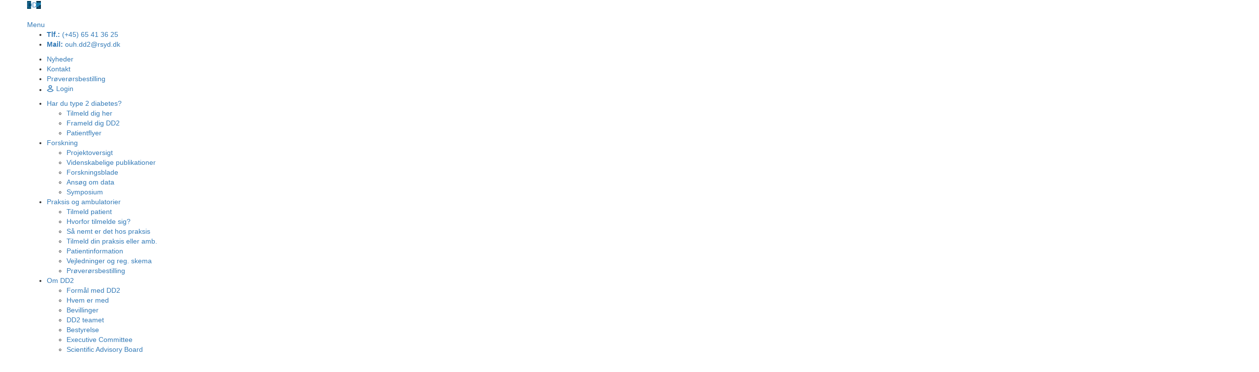

--- FILE ---
content_type: text/html; charset=utf-8
request_url: https://dd2.dk/nyheder/posts/2014/october/best-practice-interwalk-intervalgang-lige-til-doeren
body_size: 10141
content:

<!DOCTYPE html>
<!--[if lt IE 7 ]> <html lang="en" class="no-js ie6"> <![endif]-->
<!--[if IE 7 ]>    <html lang="en" class="no-js ie7"> <![endif]-->
<!--[if IE 8 ]>    <html lang="en" class="no-js ie8"> <![endif]-->
<!--[if IE 9 ]>    <html lang="en" class="no-js ie9"> <![endif]-->
<!--[if (gt IE 9)|!(IE)]><!-->
<html lang="en" class="no-js">
<!--<![endif]-->
<head>
    <meta charset="UTF-8">
    <meta name="viewport" content="width=device-width, initial-scale=1, maximum-scale=1, user-scalable=0">
    <meta name="description" content="">
    
    <link rel="canonical" href="https://dd2.dk/nyheder/posts/2014/october/best-practice-interwalk-intervalgang-lige-til-doeren"/>
    <title>Best Practice: &quot;InterWalk - intervalgang lige til d&#248;ren&quot; | DD2</title>
    <meta name="description" content="">
	<meta property="og:type" content="website">
    <meta property="og:title" content="Best Practice: &quot;InterWalk - intervalgang lige til d&#248;ren&quot; | DD2" />
    <meta property="og:image" content="https://dd2.dk/media/1613/dd2-color-text-below.jpg" />
    <meta property="og:url" content="https://dd2.dk/nyheder/posts/2014/october/best-practice-interwalk-intervalgang-lige-til-doeren" />
    <meta property="og:description" content="" />
    <meta property="og:site_name" content="DD2" />


    <!-- WEB FONT -->
    <link href="//maxcdn.bootstrapcdn.com/font-awesome/4.3.0/css/font-awesome.min.css" rel="stylesheet" media="none" onload="this.media='all';">
    <link href="//code.ionicframework.com/ionicons/2.0.1/css/ionicons.min.css" rel="stylesheet" media="none" onload="this.media='all';">

    <!-- STYLESHEETS -->
    <link rel="stylesheet" href="//maxcdn.bootstrapcdn.com/bootstrap/3.3.7/css/bootstrap.min.css" integrity="sha384-BVYiiSIFeK1dGmJRAkycuHAHRg32OmUcww7on3RYdg4Va+PmSTsz/K68vbdEjh4u" crossorigin="anonymous">

    <!-- COMPILED STYLESHEETS -->
    <link rel="stylesheet" href="/css/main.css" />

    <!-- INTERNAL STYLES -->
        <style>
        header #logo {
	        width: 72px; 
            height: 40px;
	    }

        header #logo a {
            width: 72px;
            height: 40px;
            background-image: url('/media/1269/dd2-logo-450x250.png?width=72&amp;height=40');
            background-repeat:no-repeat; background-position:center;
        }

        @media only screen and (-webkit-min-device-pixel-ratio : 1.5), only screen and (min-device-pixel-ratio : 1.5), only screen and (-webkit-min-device-pixel-ratio : 2), only screen and (min-device-pixel-ratio : 2) {
            header #logo a {
                background-image: url('/media/1269/dd2-logo-450x250.png');
                background-size: 72px 40px;
            }
        }
    </style>


    <!--[if IE]>
    <link rel="stylesheet" href="~/css/ie.css">
    <![endif]-->
    <!-- SCRIPTS -->
    <script src="//code.jquery.com/jquery-2.2.2.min.js" integrity="sha256-36cp2Co+/62rEAAYHLmRCPIych47CvdM+uTBJwSzWjI=" crossorigin="anonymous"></script>
    <script src="//cdnjs.cloudflare.com/ajax/libs/modernizr/2.8.3/modernizr.min.js"></script>
    <script src="//maxcdn.bootstrapcdn.com/bootstrap/3.3.7/js/bootstrap.min.js" integrity="sha384-Tc5IQib027qvyjSMfHjOMaLkfuWVxZxUPnCJA7l2mCWNIpG9mGCD8wGNIcPD7Txa" crossorigin="anonymous"></script>
    <script src="//cdnjs.cloudflare.com/ajax/libs/jquery-validate/1.15.0/jquery.validate.min.js"></script>
    <script src="//cdnjs.cloudflare.com/ajax/libs/jquery-validation-unobtrusive/3.2.6/jquery.validate.unobtrusive.min.js"></script>
    <script src="https://maps.googleapis.com/maps/api/js?v=3&key=AIzaSyCuxtTLRJYVUqmnMm11UfDJxSUDiVdsTyw" type="text/javascript"></script>
    <script src="/scripts/plugins.js"></script>
    <script src="/scripts/application.js"></script>
    <script src="/scripts/jquery.unobtrusive-ajax.min.js"></script>

    <!-- ICONS -->
            <link rel="shortcut icon" href="/media/1045/dd2-app-icon.png?width=32&height=32" type="image/png">
        <link rel="apple-touch-icon" sizes="57x57" href="/media/1045/dd2-app-icon.png?width=57&height=57">
        <link rel="apple-touch-icon" sizes="60x60" href="/media/1045/dd2-app-icon.png?width=60&height=60">
        <link rel="apple-touch-icon" sizes="72x72" href="/media/1045/dd2-app-icon.png?width=72&height=72">
        <link rel="apple-touch-icon" sizes="76x76" href="/media/1045/dd2-app-icon.png?width=76&height=76">
        <link rel="apple-touch-icon" sizes="114x114" href="/media/1045/dd2-app-icon.png?width=114&height=114">
        <link rel="apple-touch-icon" sizes="120x120" href="/media/1045/dd2-app-icon.png?width=120&height=120">
        <link rel="apple-touch-icon" sizes="144x144" href="/media/1045/dd2-app-icon.png?width=144&height=144">
        <link rel="apple-touch-icon" sizes="152x152" href="/media/1045/dd2-app-icon.png?width=152&height=152">
        <link rel="apple-touch-icon" sizes="180x180" href="/media/1045/dd2-app-icon.png?width=180&height=180">
        <link rel="icon" type="image/png" href="/media/1045/dd2-app-icon.png?width=16&height=16" sizes="16x16">
        <link rel="icon" type="image/png" href="/media/1045/dd2-app-icon.png?width=32&height=32" sizes="32x32">
        <link rel="icon" type="image/png" href="/media/1045/dd2-app-icon.png?width=96&height=96" sizes="96x96">
        <link rel="icon" type="image/png" href="/media/1045/dd2-app-icon.png?width=192&height=192" sizes="192x192">
        <meta name="msapplication-square70x70logo" content="/media/1045/dd2-app-icon.png?width=70&height=70" />
        <meta name="msapplication-square150x150logo" content="/media/1045/dd2-app-icon.png?width=150&height=150" />
        <meta name="msapplication-wide310x150logo" content="/media/1045/dd2-app-icon.png?width=310&height=150" />
        <meta name="msapplication-square310x310logo" content="/media/1045/dd2-app-icon.png?width=310&height=310" />


    

    



    
<script id="CookieConsent" src="https://policy.app.cookieinformation.com/uc.js"  data-culture="DA" type="text/javascript"></script>

<!-- Google Tag Manager -->

<!-- End Google Tag Manager -->




<script>
window.addEventListener('CookieInformationConsentGiven', function (event) { 
if (CookieInformation.getConsentGivenFor('cookie_cat_statistic')) { 

(function(w,d,s,l,i){w[l]=w[l]||[];w[l].push({'gtm.start':
new Date().getTime(),event:'gtm.js'});var f=d.getElementsByTagName(s)[0],
j=d.createElement(s),dl=l!='dataLayer'?'&l='+l:'';j.async=true;j.src=
'https://www.googletagmanager.com/gtm.js?id='+i+dl;f.parentNode.insertBefore(j,f);
})(window,document,'script','dataLayer','GTM-MQQVJTP');

} 
}, false); 
</script>

</head>
<body 


     class="standard-page   "
>
    <!-- Google Tag Manager (noscript) -->
<noscript><iframe src="https://www.googletagmanager.com/ns.html?id=GTM-MQQVJTP"
height="0" width="0" style="display:none;visibility:hidden"></iframe></noscript>
<!-- End Google Tag Manager (noscript) -->
    <a class="skip-to-content sr-only" href="#content">Skip to the content</a>
    <!-- SITE -->
    <div id="site" ng-app="dd2" >
            <!-- HEADER -->
            <header>
                <div class="container">
                    <!-- ROW -->
                    <div class="row">

                        <!-- LOGO -->
                            <div id="logo"><a href="/">DD2</a></div>


                        <!--// LOGO -->
                        <!-- EXPAND -->
                        <a class="expand"><span>Menu</span></a>
                        <!--// EXPAND -->
                        <!-- NAVIGATION -->
                        <div class="navigation">

                            <!-- REVEAL -->
                            <div class="reveal">
                                

                                

<script>
    function resetPassword() {
        var username = $('#ForgotUsernameEmail').val();
        if (!username) {
            alert('Brugernavn eller email må ikke være tom');
            return false;
        }

        var baseusername = window.btoa(username);
        var url = "https://admin.dd2.dk/Base/RestMethods/ResetPassword/" + baseusername;

        $.get(url, function (data) {
            if (data === 'OK') {
                alert('Der er sendt en ny kode til email adressen');
                $("#login_user-form").toggleClass("hide");
                $("#login_forgot-pass").toggleClass("hide");
            } else {
                alert('Brugernavn eller Email findes ikke. Kontakt DD2');
            }
        });
    }
</script>

    <nav class="top">
        <ul class="left-menu">
            <li>
                <a href="tel:+4565413625">
                    <span><strong>Tlf.:</strong></span>
                    <span>(+45) 65 41 36 25</span>
                </a>
            </li>
            <li>
                <a href="mailto:ouh.dd2@rsyd.dk">
                    <span><strong>Mail:</strong></span>
                    <span>ouh.dd2@rsyd.dk</span>
                </a>
            </li>
        </ul>
        <ul class="right-menu">
                        <li>
                            <a style="height: 100%; display: flex; align-items: center; font-weight: 500;" href="/nyheder"  >Nyheder</a>
                        </li>
                        <li>
                            <a style="height: 100%; display: flex; align-items: center; font-weight: 500;" href="/kontakt"  >Kontakt</a>
                        </li>
                        <li>
                            <a style="height: 100%; display: flex; align-items: center; font-weight: 500;" href="/praksis-og-ambulatorier/proeveroersbestilling"  >Pr&#248;ver&#248;rsbestilling</a>
                        </li>

                    <li class="dropdown">
                        <a href="https://nyadmin.dd2.dk/login" role="button" style="height: 100%; display: flex; align-items: center; font-weight: 500;">
                            <svg xmlns="http://www.w3.org/2000/svg" width="13.563" height="14.366" viewBox="0 0 13.563 14.366" style="margin-right: 5px;">
                                <g id="Layer_2" data-name="Layer 2" transform="translate(-2.213 -2.883)">
                                    <path id="Path_5" data-name="Path 5" d="M13.2,11.4a3.2,3.2,0,1,1,3.2-3.2,3.2,3.2,0,0,1-3.2,3.2Zm0-5.333A2.133,2.133,0,1,0,15.333,8.2,2.133,2.133,0,0,0,13.2,6.067Z" transform="translate(-4.206 -1.867)" fill="currentColor" stroke="currentColor" stroke-width="0.5" />
                                    <path id="Path_6" data-name="Path 6" d="M10.348,25.289a8,8,0,0,1-6.181-2.928L3.89,22.02l.277-.336a8,8,0,0,1,12.362,0l.277.336-.277.341A8,8,0,0,1,10.348,25.289ZM5.287,22.025a6.933,6.933,0,0,0,10.133,0,6.933,6.933,0,0,0-10.133,0Z" transform="translate(-1.354 -8.29)" fill="currentColor" stroke="currentColor" stroke-width="0.5" />
                                </g>
                            </svg>

                            Login
                        </a>
                        
                    </li>
        </ul>
        
    </nav>






                                
        <nav class="main">
            <ul>
                        <li  class="has-child ">
                            <span >
                                <a href="/har-du-type-2"  >
                                    Har du type 2 diabetes?
                                </a>
                                    <i class="ion-chevron-down"></i>
                            </span>
    <ul>
            <li >
                <span >
                    <a href="/har-du-type-2/tilmeld-dig-her">
Tilmeld dig her                    </a>
                </span>
            </li>
            <li >
                <span >
                    <a href="/har-du-type-2/frameld-dig-dd2">
Frameld dig DD2                    </a>
                </span>
            </li>
            <li >
                <span >
                    <a href="/har-du-type-2/patientflyer">
Patientflyer                    </a>
                </span>
            </li>
    </ul>
                        </li>
                        <li  class="has-child ">
                            <span >
                                <a href="/forskning"  >
                                    Forskning
                                </a>
                                    <i class="ion-chevron-down"></i>
                            </span>
    <ul>
            <li >
                <span >
                    <a href="/forskning/projektoversigt">
Projektoversigt                    </a>
                </span>
            </li>
            <li >
                <span >
                    <a href="/forskning/videnskabelige-publikationer">
Videnskabelige publikationer                    </a>
                </span>
            </li>
            <li >
                <span >
                    <a href="/forskning/forskningsblade">
Forskningsblade                    </a>
                </span>
            </li>
            <li >
                <span >
                    <a href="/forskning/ansoeg-om-data">
Ans&#248;g om data                    </a>
                </span>
            </li>
            <li >
                <span >
                    <a href="/forskning/symposium">
Symposium                    </a>
                </span>
            </li>
    </ul>
                        </li>
                        <li  class="has-child multi-col">
                            <span >
                                <a href="/praksis-og-ambulatorier"  >
                                    Praksis og ambulatorier
                                </a>
                                    <i class="ion-chevron-down"></i>
                            </span>
    <ul>
            <li >
                <span >
                    <a href="/praksis-og-ambulatorier/tilmeld-patient">
Tilmeld patient                    </a>
                </span>
            </li>
            <li >
                <span >
                    <a href="/praksis-og-ambulatorier/hvorfor-tilmelde-sig">
Hvorfor tilmelde sig?                    </a>
                </span>
            </li>
            <li >
                <span >
                    <a href="/praksis-og-ambulatorier/saa-nemt-er-det-hos-praksis">
S&#229; nemt er det hos praksis                    </a>
                </span>
            </li>
            <li >
                <span >
                    <a href="/praksis-og-ambulatorier/tilmeld-din-praksis-eller-amb">
Tilmeld din praksis eller amb.                    </a>
                </span>
            </li>
            <li >
                <span >
                    <a href="/praksis-og-ambulatorier/patientinformation">
Patientinformation                    </a>
                </span>
            </li>
            <li >
                <span >
                    <a href="/praksis-og-ambulatorier/vejledninger-og-reg-skema">
Vejledninger og reg. skema                    </a>
                </span>
            </li>
            <li >
                <span >
                    <a href="/praksis-og-ambulatorier/proeveroersbestilling">
Pr&#248;ver&#248;rsbestilling                    </a>
                </span>
            </li>
    </ul>
                        </li>
                        <li  class="has-child multi-col">
                            <span >
                                <a href="/om-dd2"  >
                                    Om DD2
                                </a>
                                    <i class="ion-chevron-down"></i>
                            </span>
    <ul>
            <li >
                <span >
                    <a href="/om-dd2/formaal-med-dd2">
Form&#229;l med DD2                    </a>
                </span>
            </li>
            <li >
                <span >
                    <a href="/om-dd2/hvem-er-med">
Hvem er med                    </a>
                </span>
            </li>
            <li >
                <span >
                    <a href="/om-dd2/bevillinger">
Bevillinger                    </a>
                </span>
            </li>
            <li >
                <span >
                    <a href="/om-dd2/dd2-teamet">
DD2 teamet                    </a>
                </span>
            </li>
            <li >
                <span >
                    <a href="/om-dd2/bestyrelse">
Bestyrelse                    </a>
                </span>
            </li>
            <li >
                <span >
                    <a href="/om-dd2/executive-committee">
Executive Committee                    </a>
                </span>
            </li>
            <li >
                <span >
                    <a href="/om-dd2/scientific-advisory-board">
Scientific Advisory Board                    </a>
                </span>
            </li>
            <li >
                <span >
                    <a href="/om-dd2/partnere">
Partnere                    </a>
                </span>
            </li>
            <li >
                <span >
                    <a href="/om-dd2/video">
Video                    </a>
                </span>
            </li>
            <li >
                <span >
                    <a href="/om-dd2/patientflyer">
Patientflyer                    </a>
                </span>
            </li>
    </ul>
                        </li>
            </ul>
        </nav>



                                	
        <nav class="cta-link"><a class="btn c1-bg c5-text" href="/har-du-type-2/tilmeld-dig-her"  >Type 2: Tilmeld dig her</a></nav>


                            </div>
                            <!--// REVEAL -->
                        </div>
                        <!--// NAVIGATION -->
                    </div>
                    <!--// ROW -->
                </div>
            </header>
            <!--// HEADER -->

        <div id="content">

            



            






<!-- CONTENT -->
<section class="content">

    <!-- CONTAINER -->
    <div class="container">
		
	    <!-- ROW -->
	    <div class="row">
			
		    <!-- CONTENT COL -->
		    <div 
 class="left-col col-md-8 col-xs-12">
				
                        <h1 class="heading main">Best Practice: "InterWalk - intervalgang lige til døren"</h1>


		    
			    <!-- IMAGE -->
			    

			    <!--// IMAGE -->
	       
			    <p><a rel="noopener" data-udi="umb://media/e84ac29bae594310acb0fcb776489758" href="/media/1156/interwalk-intervalgang-lige-til-doeren.pdf" target="_blank" title="InterWalk - intervalgang lige til døren.pdf">Best Practice: "InterWalk - intervalgang lige til døren"</a></p>

			    
		
                <!-- META -->
				<div class="spc">
                
    <div class="meta ">
        <div class="author-date">

            <time><span class="date">10 okt 2014</span></time>
        </div>
        <div class="row">

            <span class="categories col-xs-12">                <span><a href="/nyheder/categories/almene-publikationer" title="Almene publikationer" rel="NOINDEX, FOLLOW">Almene publikationer</a></span>
</span>
        </div>
    </div>

				</div>
                <!--// META -->

			    <!-- AUTHOR BIO -->
			    

			    <!--// AUTHOR BIO -->
		
                <!-- PAGINATION  -->
			    
	<nav id="pagination" class="post text-center">
		<ul class="pagination">
			<li class="prev"><a href="/nyheder/posts/2014/september/medwatch-denmark-leads-the-way-in-diabetes-care" title="&#198;ldre"><i class="ion-chevron-left"></i><span class="hidden">&#198;ldre</span></a></li>
            <li class="all"><a href="/nyheder" title="Alle artikler"><span>Alle artikler</span></a></li>
			<li class="next"><a href="/nyheder/posts/2014/october/politiken-gang-i-kroppen-en-halv-times-gang-om-dagen-giver-masser-af-fysiske-gevinster-og-et-bedre-humoer" title="Nyere"><span class="hidden">Nyere</span><i class="ion-chevron-right"></i></a></li>
		</ul>
	</nav>
	
		        <!--// PAGINATION -->

                <!-- COMMENTS -->
			    


                <!--// COMMENTS -->

		    </div>
		    <!--// CONTENT COL -->
			
		    
			<div class="right-col col-lg-3 col-md-4 col-xs-12 pull-right">                                                     

        <!-- SUB - FILTER -->
        <nav class="sub filter has-borders c6-borders">
            <p class="heading inner"><a href="/nyheder">Alle artikler</a>
            </p>
            <div class="inner">
                <ul>
                        <li class="">
                            <a href="/nyheder?year=2025" rel="NOINDEX, FOLLOW">2025</a>
                        </li>
                        <li class="">
                            <a href="/nyheder?year=2024" rel="NOINDEX, FOLLOW">2024</a>
                        </li>
                        <li class="">
                            <a href="/nyheder?year=2023" rel="NOINDEX, FOLLOW">2023</a>
                        </li>
                        <li class="">
                            <a href="/nyheder?year=2022" rel="NOINDEX, FOLLOW">2022</a>
                        </li>
                        <li class="">
                            <a href="/nyheder?year=2021" rel="NOINDEX, FOLLOW">2021</a>
                        </li>
                        <li class="">
                            <a href="/nyheder?year=2020" rel="NOINDEX, FOLLOW">2020</a>
                        </li>
                        <li class="">
                            <a href="/nyheder?year=2019" rel="NOINDEX, FOLLOW">2019</a>
                        </li>
                        <li class="">
                            <a href="/nyheder?year=2018" rel="NOINDEX, FOLLOW">2018</a>
                        </li>
                        <li class="">
                            <a href="/nyheder?year=2017" rel="NOINDEX, FOLLOW">2017</a>
                        </li>
                        <li class="">
                            <a href="/nyheder?year=2016" rel="NOINDEX, FOLLOW">2016</a>
                        </li>
                        <li class="">
                            <a href="/nyheder?year=2015" rel="NOINDEX, FOLLOW">2015</a>
                        </li>
                        <li class="">
                            <a href="/nyheder?year=2014" rel="NOINDEX, FOLLOW">2014</a>
                        </li>
                        <li class="">
                            <a href="/nyheder?year=2013" rel="NOINDEX, FOLLOW">2013</a>
                        </li>
                        <li class="">
                            <a href="/nyheder?year=2012" rel="NOINDEX, FOLLOW">2012</a>
                        </li>
                        <li class="">
                            <a href="/nyheder?year=2011" rel="NOINDEX, FOLLOW">2011</a>
                        </li>
                        <li class="">
                            <a href="/nyheder?year=2010" rel="NOINDEX, FOLLOW">2010</a>
                        </li>
                </ul>
            </div>
        </nav>
        <!--// SUB - FILTER -->

    <!-- SUB - FILTER -->
    <nav class="sub filter categories has-borders c6-borders">
    <p class="heading inner">Kategorier</p>
        <div class="inner">
                    <ul>    
                <li >
                    <a href="/nyheder/categories/videnskabelige-publikationer"  rel="NOINDEX, FOLLOW">
				        Videnskabelige publikationer
		            </a>
                </li>
                <li >
                    <a href="/nyheder/categories/almene-publikationer"  rel="NOINDEX, FOLLOW">
				        Almene publikationer
		            </a>
                </li>
                <li >
                    <a href="/nyheder/categories/avisklip-presse"  rel="NOINDEX, FOLLOW">
				        Avisklip / presse
		            </a>
                </li>
                <li >
                    <a href="/nyheder/categories/nyheder"  rel="NOINDEX, FOLLOW">
				        Nyheder
		            </a>
                </li>
                <li >
                    <a href="/nyheder/categories/webinar"  rel="NOINDEX, FOLLOW">
				        Webinar
		            </a>
                </li>
        </ul>

        </div>
    </nav>
    <!--// SUB -->



			    <!-- SUB  -->
			    

	
  

			    <!--// SUB -->
			    <!-- PROMO PODS -->
			    


			    <!--// PROMO PODS -->
			</div>


			
	    </div>
	    <!--// ROW -->

    </div>
    <!--// CONTAINER -->

</section>	
<!--// CONTENT -->




		



            



        <section class="content apc cta-strip c1-bg "  id="pos_1310">
            <div class="container">

                <!-- ROW -->
                <div class="row overview text-left">

                    <div class="info col-md-8 col-xs-12">

                            <p class="secondary-heading c5-text os-animation" data-os-animation="fadeInUp" data-os-animation-delay="0.1s">Hvad er DD2</p>

<h2 class="heading main c5-text os-animation" data-os-animation="fadeInUp" data-os-animation-delay="0.1s">Få et overblik på 2 minutter</h2>
                            <div class="text c5-text os-animation" data-os-animation="fadeInUp" data-os-animation-delay="0.2s">
                                <p><a href="https://dd2.nu/om-dd2/dd2-paa-2-min"><span class="intro">Klik her og forstå DD2</span></a></p>
                            </div>

                            <p class="link os-animation" data-os-animation="fadeInUp" data-os-animation-delay="0.3s"><a class="btn c5-bg c1-text" href="/om-dd2/dd2-paa-2-min"  >Se mere her</a></p>

                    </div>

                </div>
                <!--// ROW -->

            </div>
        </section>




            <section class="content apc standard-components  c5-bg"  id="pos_2537">
                

            <div class="container"><div class="row"><div class="wide-col col-xs-12">
    <!-- PAGE COMPONENT GALLERY -->
    <div class="spc gallery os-animation " data-os-animation="fadeIn" data-os-animation-delay="0s" >

        

        <!-- ROW - OVERVIEW -->
        <div class="row overview text-center os-animation" data-os-animation="fadeIn" data-os-animation-delay="0s">
            <div class="info col-md-8 col-xs-12">

                

                    <div class="text base-text">
                        <h5>DD2 er ledet af Steno Diabetes Centrene</h5>
                    </div>
                            </div>
        </div>
        <!--// ROW - OVERVIEW -->



                <div class="row slides" data-slick='{"autoplay": true, "autoplaySpeed": 2000,"dots": true ,"arrows": true ,"slidesToShow": 4, "responsive": [{"breakpoint": 992,"settings": {"slidesToShow": 3}},{"breakpoint": 768,"settings": {"slidesToShow": 2}},{"breakpoint": 480,"settings": {"slidesToShow": 1}}]}'>
                        <div class="item ">
                            <div class="image">
                                <img class="lazyload" src="/media/1422/steno-midt-800x600.png?anchor=center&amp;mode=crop&amp;width=8&amp;height=6&amp;rnd=132675449470000000" data-src="/media/1422/steno-midt-800x600.png?anchor=center&amp;mode=crop&amp;width=800&amp;height=600&amp;rnd=132675449470000000" alt="">
                                                                                            </div>
                        </div>
                        <div class="item ">
                            <div class="image">
                                <img class="lazyload" src="/media/1421/steno-cph-800x600.png?anchor=center&amp;mode=crop&amp;width=8&amp;height=6&amp;rnd=132675449470000000" data-src="/media/1421/steno-cph-800x600.png?anchor=center&amp;mode=crop&amp;width=800&amp;height=600&amp;rnd=132675449470000000" alt="">
                                                                                            </div>
                        </div>
                        <div class="item ">
                            <div class="image">
                                <img class="lazyload" src="/media/1423/steno-nord-800x600.png?anchor=center&amp;mode=crop&amp;width=8&amp;height=6&amp;rnd=132675449470000000" data-src="/media/1423/steno-nord-800x600.png?anchor=center&amp;mode=crop&amp;width=800&amp;height=600&amp;rnd=132675449470000000" alt="">
                                                                                            </div>
                        </div>
                        <div class="item ">
                            <div class="image">
                                <img class="lazyload" src="/media/1424/steno-odense-800x600.png?anchor=center&amp;mode=crop&amp;width=8&amp;height=6&amp;rnd=132675449470000000" data-src="/media/1424/steno-odense-800x600.png?anchor=center&amp;mode=crop&amp;width=800&amp;height=600&amp;rnd=132675449470000000" alt="">
                                                                                            </div>
                        </div>
                        <div class="item ">
                            <div class="image">
                                    <a href="/media/1420/steno-sjaelland-800x600.png"   target=""  data-toggle="lightbox" data-type="image" data-gallery="galleryname-2537">
                                <img class="lazyload" src="/media/1420/steno-sjaelland-800x600.png?anchor=center&amp;mode=crop&amp;width=8&amp;height=6&amp;rnd=132675449470000000" data-src="/media/1420/steno-sjaelland-800x600.png?anchor=center&amp;mode=crop&amp;width=800&amp;height=600&amp;rnd=132675449470000000" alt="">
                                    <div class="overlayicon ion-arrow-expand c5-text"></div>
                                                                    </a>
                                                            </div>
                        </div>
</div>
        




    </div>
    <!--// PAGE COMPONENT GALLERY -->
        </div></div></div>

            </section>





        </div>

        <!-- BREADCRUMB -->
        
        <section class="breadcrumb-trail c5-bg">
            <div class="container">

                <!-- ROW -->
                <div class="row">
                    <nav class="col-xs-12">
                        <ol itemscope itemtype="http://schema.org/BreadcrumbList">
                                    <li itemprop="itemListElement" itemscope itemtype="http://schema.org/ListItem"><a href="/" itemscope itemtype="http://schema.org/Thing"  itemprop="item"><span itemprop="name">Forside</span></a><meta itemprop="position" content="1" /></li>
                                    <li itemprop="itemListElement" itemscope itemtype="http://schema.org/ListItem"><a href="/nyheder" itemscope itemtype="http://schema.org/Thing"  itemprop="item"><span itemprop="name">Nyheder</span></a><meta itemprop="position" content="2" /></li>

                                        <li itemprop="itemListElement" itemscope itemtype="http://schema.org/ListItem" class="active"><span itemprop="name">Best Practice: &quot;InterWalk - intervalgang lige til d&#248;ren&quot;</span><meta itemprop="position" content="6" /></li>

                        </ol>

                    </nav>
                </div>
                <!--// ROW -->
            </div>
        </section>

        <!--// BREADCRUMB -->

            <!-- FOOTER -->
            <footer>
                <div class="container">
                    <!-- ROW -->
                    <div class="row">
                        <div class="col-md-4 col-xs-12">
                            <!-- COMPANY DETAILS -->
                            	
        <div class="company-details">
		    <p class="heading">DD2</p>
	    		    <address>
			    <p><span>Dansk center for strategisk forskning i type 2 diabetes</span></p>
		    </address>
                    <p> Tlf.: (+45) 65 41 36 25</p>
	                <p> <a href="mailto:ouh.dd2@rsyd.dk">ouh.dd2@rsyd.dk</a></p>
	    </div> 

                            <!--// COMPANY DETAILS -->
                        </div>

                        <div class="col-md-4 col-xs-12">
                            	
        <nav class="quick-links">
	        <p class="heading">Quick links</p>
		            <ul class="row">
                        <li class="col-xs-6">
                            <a href="/nyheder"  >Nyheder</a>
                        </li>
                        <li class="col-xs-6">
                            <a href="/kontakt"  >Kontakt</a>
                        </li>
                        <li class="col-xs-6">
                            <a href="https://diabetes.dk/" target="_blank"  title="" >Diabetesforeningen</a>
                        </li>
            </ul>
		</nav>

                        </div>

                        <div class="col-md-4 col-xs-12">
                            	
        <nav class="social">
		    <ul>
	            	            			    <li class="linkedin"><a href="https://www.linkedin.com/company/dansk-center-for-strategisk-forskning-i-type-2-diabetes-dd2/?viewAsMember=true" class="symbol" target="_blank" title="">linkedin</a></li>
	            		                        	            	            	            	                                                            	                <li class="rss"><a href="/nyheder/rss" class="symbol" target="_blank" title="">rss</a></li>
		</ul>
    </nav>   

                            <p class="c3">
                                Indsamlingen af prøverne sker i samarbejde med praktiserende læger, Steno Diabetes Centre, diabetesambulatorier og kommunale sundhedscentre.
                                Driften er finansieret af Regionerne og Novo Nordisk Fonden.
                            </p>
                        </div>

                    </div>
                    <!--// ROW -->
                    <!-- ROW -->
                    <div class="row">
                        <div class="col-xs-12">
                            <nav class="footer">
                                <ul>
                                    <li class="copyright"><div>&copy; 2026</div></li>
                                    	
		    <li>
                <a href="/privatlivspolitik"  >Privatlivspolitik</a>                                       
		    </li>
		    <li>
                <a href="/cookieinformation"  >Cookieinformation</a>                                       
		    </li>
		    <li>
                <a href="/sitemap"  >Sitemap</a>                                       
		    </li>


                                </ul>
                            </nav>
                        </div>
                    </div>
                    <!--// ROW -->
                </div>
            </footer>
            <!--// FOOTER -->
        <!-- BACK TO TOP -->
        <span id="top-link-block">
            <a class="btn c1-bg c5-text" href="#top" onclick="$('html,body').animate({scrollTop:0},'slow');return false;">
                <i class="ion-chevron-up"></i>
            </a>
        </span>
        <!--// BACK TO TOP -->
    </div>
    <!--// SITE -->
    <!-- Login form Modal -->
    <div class="modal fade" id="loginModal" tabindex="-1" role="dialog" aria-labelledby="LoginModal" aria-hidden="true">
        <div class="modal-dialog" role="document">
            <div class="modal-content">
                <div class="modal-header">
                    <h5 class="modal-title" id="exampleModalLabel">Login</h5>
                    <button type="button" class="close" data-dismiss="modal" aria-label="Close">
                        <span aria-hidden="true">&times;</span>
                    </button>
                </div>
                <div class="modal-body">

                    <div class="container-fluid no-padding">
                            <form action="https://admin.dd2.dk/Base/RestMethods/LoginFromSite" method="post" novalidate="novalidate" id="notloggedin">
                                <div id="login_user-form" class="">
                                    <div class="row">
                                        <div class="col-md-6">
                                            <input autocapitalize="off" class="form-control" data-val="true" data-val-required="The Username field is required." id="Username" name="Username" placeholder="Brugernavn" type="text" value="" aria-required="true" aria-describedby="Username-error" aria-invalid="false">
                                        </div>
                                        <div class="col-md-6">
                                            <input class="form-control" data-val="true" data-val-required="The Password field is required." id="Password" name="Password" placeholder="Password" type="password" aria-required="true" aria-describedby="Password-error" aria-invalid="false">
                                        </div>
                                    </div>
                                    <div class="row margin-top">
                                        <div class="col-md-6">
                                            <a href="javascript:;" id="BtnForgotPassword" class="btn c5-bg c1-text">Glemt kode</a>
                                        </div>
                                        <div class="col-md-6">

                                            <button class="btn c1-bg c5-text btn-block" type="submit">Login</button>
                                        </div>
                                    </div>

                                </div>

                                <div id="login_forgot-pass" class="hide">
                                    <div class="row">
                                        <div class="col-md-12">
                                            <input autocapitalize="off" class="form-control" data-val="true" data-val-required="The Username field is required." id="ForgotUsernameEmail" name="ForgotUsernameEmail" placeholder="Brugernavn eller email adresse" type="text" value="" aria-required="true" aria-describedby="Username-error" aria-invalid="false">
                                        </div>
                                    </div>

                                    <div class="row margin-top">
                                        <div class="col-md-6">
                                            <a href="javascript:;" id="BtnforgotPasswordClose" class="btn c5-bg c1-text">Luk</a>
                                        </div>
                                        <div class="col-md-6">
                                            <button class="btn c1-bg c5-text btn-block" type="button" onclick="resetPassword();return false;">Send password</button>
                                        </div>
                                    </div>

                            </form>


                    </div>

                </div>

            </div>
        </div>
    </div>

    


    
    


    
    <script src="/scripts/angularjs/angular.min.js"></script>
    <script src="/scripts/dd2/dd2.module.min.js?v=uhFcKUvv8KxNYpW51iuAtKWYYHkxFiia1pbhE77XqFA1"></script>
</body>
</html>

--- FILE ---
content_type: text/javascript; charset=utf-8
request_url: https://dd2.dk/scripts/dd2/dd2.module.min.js?v=uhFcKUvv8KxNYpW51iuAtKWYYHkxFiia1pbhE77XqFA1
body_size: 2366
content:
/* Minification failed. Returning unminified contents.
(63,106-107): run-time error JS1195: Expected expression: >
(65,83-84): run-time error JS1195: Expected expression: >
(67,22-23): run-time error JS1195: Expected expression: )
(72,13-14): run-time error JS1006: Expected ')': }
(74,65-66): run-time error JS1004: Expected ';': {
(79,14-15): run-time error JS1195: Expected expression: )
(82,59-60): run-time error JS1195: Expected expression: )
(82,61-62): run-time error JS1004: Expected ';': {
(140,5-6): run-time error JS1002: Syntax error: }
(142,19-20): run-time error JS1002: Syntax error: }
(139,9-36): run-time error JS1018: 'return' statement outside of function: return ProeveglasController
(86,17,90,120): run-time error JS1018: 'return' statement outside of function: return this
                    .proeveglasService
                    .search(this.$scope.query)
                    .then(function (data) { return _this.$scope.results = Object.entries(data); })
                    .finally(function () { _this.$scope.isDropdownOpen = true; return _this.$scope.fetching = false; })
 */
var dd2Module = angular.module('dd2', []);
//# sourceMappingURL=dd2.module.js.map;
var dd2;
(function (dd2) {
    var ProeveglasService = /** @class */ (function () {
        function ProeveglasService($http) {
            this.$http = $http;
        }
        ProeveglasService.prototype.search = function (query) {
            return this.$http
                .get('/umbraco/api/proevebestilling/searchcrm?query=' + query)
                .then(function (response) { return response.data; })
                .catch(function () { return []; });
        };
        ProeveglasService.prototype.getPreviousOrder = function (id) {
            return this.$http
                .get('/umbraco/api/proevebestilling/GetPreviousOrder?id=' + id)
                .then(function (response) { return response.data; })
                .catch(function () { return null; });
        };
        ProeveglasService.$inject = ['$http'];
        return ProeveglasService;
    }());
    dd2.ProeveglasService = ProeveglasService;
    dd2Module.service('ProeveglasService', ProeveglasService);
})(dd2 || (dd2 = {}));
//# sourceMappingURL=project.service.js.map;
var dd2;
(function (dd2) {
    var ProjectService = /** @class */ (function () {
        function ProjectService($http) {
            this.$http = $http;
        }
        ProjectService.prototype.search = function (model) {
            return this.$http
                .post('/projects/search', model)
                .then(function (response) { return response.data; })
                .catch(function () { return []; });
        };
        ProjectService.$inject = ['$http'];
        return ProjectService;
    }());
    dd2.ProjectService = ProjectService;
    dd2Module.service('ProjectService', ProjectService);
})(dd2 || (dd2 = {}));
//# sourceMappingURL=project.service.js.map;
var dd2;
(function (dd2) {
    var ProeveglasController = /** @class */ (function () {
        function ProeveglasController($scope, proeveglasService) {
            this.$scope = $scope;
            this.proeveglasService = proeveglasService;
            this.$scope.query = null;
            this.$scope.isDropdownOpen = false;
            this.$scope.results = [];
            this.$scope.previousOrder = null;
            this.$scope.submitted = false;
        }

        ProeveglasController.prototype.$onInit = function () {
            var _this = this;

            document.querySelectorAll('.umbraco-forms-submitmessage.alert.alert-success').forEach(value => {
                if (value) {
                    document.querySelectorAll('.spc.textblock').forEach(richtext => {
                        richtext.style.display = 'none';
                    })      

                    _this.$scope.submitted = true;
                    _this.$scope.$apply();
                }
            });

            document.addEventListener("click", function (event) {
                if (!event.target.classList.contains('proeveglas__label') && !event.target.classList.contains('proeveglas__results') && !event.target.classList.contains('proeveglas__search')) {
                    _this.$scope.isDropdownOpen = false;
                    _this.$scope.$apply();
                }
            });
        };

        ProeveglasController.prototype.search = function () {
            var _this = this;
            this.$scope.fetching = true;
            if (this.$scope.query) {
                return this
                    .proeveglasService
                    .search(this.$scope.query)
                    .then(function (data) { return _this.$scope.results = Object.entries(data); })
                    .finally(function () { _this.$scope.isDropdownOpen = true; return _this.$scope.fetching = false; });
            } else {
                this.$scope.results = [];
                this.$scope.fetching = false;
                this.$scope.isDropdownOpen = false;
            }
        };

        ProeveglasController.prototype.getPreviousOrder = function (id) {
            var _this = this;
            this.$scope.fetching = true;
            return this
                .proeveglasService
                .getPreviousOrder(id)
                .then(function (data) {
                    _this.$scope.query = data.Name;
                    if (data.Amount && document.querySelector('[alias="amount"]')) {
                        document.querySelector('[alias="amount"]').value = data.Amount;
                    }
                    if (data.PhoneNumber && document.querySelector('[alias="phoneNumber"]')) {
                        document.querySelector('[alias="phoneNumber"]').value = data.PhoneNumber;
                    }
                    if (data.Order && document.querySelector('[alias="order"]')) {
                        document.querySelector('[alias="order"]').value = data.Order;
                    }
                    if (data.Name && document.querySelector('[alias="name"]')) {
                        document.querySelector('[alias="name"]').value = data.Name;
                    }
                    if (data.Email && document.querySelector('[alias="email"]')) {
                        document.querySelector('[alias="email"]').value = data.Email;
                    }
                    if (data.Address && document.querySelector('[alias="address"]')) {
                        document.querySelector('[alias="address"]').value = data.Address;
                    }
                    if (id && document.querySelector('[alias="providerId"]')) {
                        document.querySelector('[alias="providerId"]').value = id;
                    }
                    return _this.$scope.previousOrder = data;
                })
                .finally(function () { _this.$scope.isDropdownOpen = false;  return _this.$scope.fetching = false; });
        };

        ProeveglasController.prototype.onFocus = function () {
            if (this.$scope.results && this.$scope.results.length > 0) {
                this.$scope.isDropdownOpen = true;
            }
        }
       
        ProeveglasController.$inject = ['$scope', 'ProeveglasService'];
        return ProeveglasController;
    }());
    dd2Module.controller('ProeveglasController', ProeveglasController);
})(dd2 || (dd2 = {}));;
var dd2;
(function (dd2) {
    var ProjectsController = /** @class */ (function () {
        function ProjectsController($scope, projectService) {
            this.$scope = $scope;
            this.projectService = projectService;
            this.$scope.categoryFilters = [];
            this.$scope.applicantFilters = [];
            this.$scope.statusFilters = [];
            this.$scope.projects = [];
            this.$scope.query = null;
            this.$scope.nodeId = 0;
        }
        ProjectsController.prototype.$onInit = function () {
            var _this = this;
            setTimeout(function () { return _this.search(); }, 50);
        };
        ProjectsController.prototype.filterCategory = function (id) {
            this.$scope.fetching = true;
            this.$scope.categoryFilters = [];
            if (this[id] === true) {
                this.$scope.categoryFilters = this.$scope.categoryFilters.filter(function (v) { return v != id; });
                this[id] = false;
            }
            else {
                this.$scope.categoryFilters.push(id);
                this[id] = true;
            }
            return this.search();
        };
        ProjectsController.prototype.clearCategories = function () {
            this.$scope.fetching = true;
            this.$scope.categoryFilters = [];
            return this.search();
        };
        ProjectsController.prototype.filterApplicant = function (id) {
            this.$scope.fetching = true;
            this.$scope.applicantFilters = [];
            if (this[id] === true) {
                this.$scope.applicantFilters = this.$scope.applicantFilters.filter(function (v) { return v != id; });
                this[id] = false;
            }
            else {
                this.$scope.applicantFilters.push(id);
                this[id] = true;
            }
            return this.search();
        };
        ProjectsController.prototype.clearApplicants = function () {
            this.$scope.fetching = true;
            this.$scope.applicantFilters = [];
            return this.search();
        };
        ProjectsController.prototype.filterStatus = function (id) {
            this.$scope.fetching = true;
            this.$scope.statusFilters = [];
            if (this[id] === true) {
                this.$scope.statusFilters = this.$scope.statusFilters.filter(function (v) { return v != id; });
                this[id] = false;
            }
            else {
                this.$scope.statusFilters.push(id);
                this[id] = true;
            }
            return this.search();
        };
        ProjectsController.prototype.clearStatuses = function () {
            this.$scope.fetching = true;
            this.$scope.statusFilters = [];
            return this.search();
        };
        ProjectsController.prototype.search = function () {
            var _this = this;
            this.$scope.fetching = true;
            var model = {
                Query: this.$scope.query,
                NodeId: this.$scope.nodeId,
                CategoryFilters: this.$scope.categoryFilters,
                ApplicantFilters: this.$scope.applicantFilters,
                StatusFilters: this.$scope.statusFilters
            };
            return this
                .projectService
                .search(model)
                .then(function (data) { return _this.$scope.projects = data; })
                .finally(function () { return _this.$scope.fetching = false; });
        };
        ProjectsController.$inject = ['$scope', 'ProjectService'];
        return ProjectsController;
    }());
    dd2Module.controller('ProjectsController', ProjectsController);
})(dd2 || (dd2 = {}));
//# sourceMappingURL=projects.controller.js.map;
//# sourceMappingURL=dd2.models.js.map;


--- FILE ---
content_type: application/javascript
request_url: https://dd2.dk/scripts/application.js
body_size: 4175
content:
	// DETECT DEVICE
	$(window).bind('load resize', function() {

	    // IOS BROWSER CLASS
	    if (navigator.userAgent.match(/iP(hone|od|ad)/i)) {
	        jQuery('body').addClass('browser-ios');
	    }

	});

	// FIX PARALLAX 
	// IE 11 background-attachment:fixed will jitter on scroll if this is missing
	jQuery(function() {
	    if (navigator.userAgent.match(/MSIE 10/i) || navigator.userAgent.match(/Trident\/7\./) || navigator.userAgent.match(/Edge\/12\./)) {
	        $('body').on("mousewheel", function() {
	            event.preventDefault();
	            var wd = event.wheelDelta;
	            var csp = window.pageYOffset;
	            window.scrollTo(0, csp - wd);
	        });
	    }
	});

	// ADD CLASS TO HTML ELEMENT WHEN THE MOBILE/BURGER NAVIGATION IS PRESENT
	(function($) {
	    var $window = $(window),
	        $html = $('html');

	    function resize() {
	        if ($window.width() < 768) {
	            return $html.addClass('mobile-width');
	        }
	        $html.removeClass('mobile-width');
	    }
	    $window
	        .resize(resize)
	        .trigger('load resize');
	})(jQuery);

	// IMPROVE SCROLL PERFORMANCE FOR
	// ANIMATION &
	// HEADER HIDE/REVEAL
	function debounce(func, wait, immediate) {
	    var timeout;
	    return function() {
	        var context = this,
	            args = arguments;
	        var later = function() {
	            timeout = null;
	            if (!immediate) func.apply(context, args);
	        };
	        var callNow = immediate && !timeout;
	        clearTimeout(timeout);
	        timeout = setTimeout(later, wait);
	        if (callNow) func.apply(context, args);
	    };
	};
	var myEfficientScroll = debounce(function() {
	    // TRIGGER ANIMATIONS
	    // http://www.oxygenna.com/tutorials/scroll-animations-using-waypoints-js-animate-css
	    function onScrollInit(items, trigger) {

	        items.each(function() {
	            var osElement = $(this),
	                osAnimationClass = osElement.attr('data-os-animation'),
	                osAnimationDelay = osElement.attr('data-os-animation-delay');

	            osElement.css({
	                '-webkit-animation-delay': osAnimationDelay,
	                '-moz-animation-delay': osAnimationDelay,
	                '-ms-animation-delay': osAnimationDelay,
	                'animation-delay': osAnimationDelay
	            });

	            var osTrigger = (trigger) ? trigger : osElement;

	            osTrigger.waypoint(function() {
	                osElement.addClass('animated').addClass(osAnimationClass);
	            }, {
	                //triggerOnce: true,
	                offset: '95%'
	            });
	        });

	    }
	    onScrollInit($('.os-animation'));

	}, 250);
	window.addEventListener('load', myEfficientScroll);

$(document).ready(function () {



    cookiePolicy();

    $("#BtnForgotPassword").click(function () {
            $("#login_user-form").toggleClass("hide");
            $("#login_forgot-pass").toggleClass("hide");
    });

    $("#BtnforgotPasswordClose").click(function () {
        $("#login_user-form").toggleClass("hide");
        $("#login_forgot-pass").toggleClass("hide");
    });

	    $(".umbraco-ajax-form form").preventDoubleSubmission();

	    // LAZYSIZES PRELOAD
	    $('img.lazyload').addClass('lazypreload');

	    // DROP DOWN - CLICK & HOVER - MAIN NAV
	    $(".navigation nav.main ul li.has-child").hover(function() {
	        $(this).toggleClass("hover");
	        $(this).toggleClass("hover");
	    });
	    $(".navigation nav.main ul li span i").click(function() {
	        if ($(".navigation nav.main ul li span i").length) {
	            $(this).parent().parent().toggleClass("open").toggleClass("open-mobile");
	            $(this).parent().parent().siblings().removeClass("open").removeClass("open-mobile");
	        } else {
	            $(this).parent().parent().toggleClass("open").toggleClass("open-mobile");
	        }
	    });
	    $(".navigation nav.main ul li span.active").parent("li").addClass("open-mobile");
	    $("html").click(function() {
	        $(".navigation nav.main ul li.open").removeClass("open");
	    });
	    $(".navigation nav.main ul li span i, header a.expand").click(function(e) {
	        e.stopPropagation();
	    });

	    // EXPAND MOBILE NAVIVAGTION  
	    $("header a.expand").click(function() {
	        if ($(".navigation .reveal").length) {
	            $("header a.expand").toggleClass('active');
	            $("html").toggleClass('reveal-out');
	        } else {
	            $("header a.expand").toggleClass('active');
	            $("html").toggleClass('reveal-out');
	        }
	    });

	    // BANNER
	    // PLAYS VIDEO IN BANNER
	    $('.banner .slides').on('init', function(ev, el) {
	        $('video').each(function() {
	            this.play();
	        });
	    });
	    // BANNER ITSELF
	    $(".banner .slides").slick({
	        infinite: true,
	        speed: 600,
	        fade: true,
	        adaptiveHeight: true,
	        prevArrow: '<div class="slick-prev"><i class="ion-chevron-left"></i>',
	        nextArrow: '<div class="slick-next"><i class="ion-chevron-right"></i>'
	    });
	    // BANNER INFO IS ANIMATED FOR EACH SLIDE
	    $('.banner .slides').on('afterChange', function(event, slick, currentSlide) {
	        $('.slick-active .os-animation').removeClass('fadeInUp animated');
	        $('.slick-active .os-animation').addClass('fadeInUp animated');
	    });
	    $('.banner .slides').on('beforeChange', function(event, slick, currentSlide) {
	        $('.slick-active .os-animation').removeClass('fadeInUp animated');
	    });

	    // GALLERY WITH CAROUSEL
	    $(".spc.gallery .slides").slick({
	        prevArrow: '<div class="slick-prev"><i class="ion-chevron-left"></i>',
	        nextArrow: '<div class="slick-next"><i class="ion-chevron-right"></i>',
	        infinite: true,
	        speed: 600,
	        easing: 'linear',
	        adaptiveHeight: true,
	        slidesToScroll: 1
	    });

	    // FEATURED WITH CAROUSEL
	    $(".featured-blogs .slides").slick({
	        prevArrow: '<div class="slick-prev"><i class="ion-chevron-left"></i>',
	        nextArrow: '<div class="slick-next"><i class="ion-chevron-right"></i>',
	        infinite: true,
	        speed: 600,
	        easing: 'linear',
	        adaptiveHeight: true,
	        slidesToScroll: 1
	    });

	    // BOCKQUOTE WITH CAROUSEL
	    $(".spc.blockquotes .slides").slick({
	        prevArrow: '<div class="slick-prev"><i class="ion-chevron-left"></i>',
	        nextArrow: '<div class="slick-next"><i class="ion-chevron-right"></i>',
	        infinite: true,
	        speed: 600,
	        easing: 'linear',
	        adaptiveHeight: true,
	        slidesToScroll: 1
	    });

	    // TEXT WITH SLIDESHOW
	    $(".apc.text-with-slideshow .slides").slick({
	        prevArrow: '<div class="slick-prev"><i class="ion-chevron-left"></i>',
	        nextArrow: '<div class="slick-next"><i class="ion-chevron-right"></i>',
	        infinite: true,
	        speed: 600,
	        easing: 'linear',
	        adaptiveHeight: true,
	        slidesToScroll: 1
	    });

	    // SCROLL PROMPT
	    // 3 DIFFERENT VERSIONS
	    // ACCOUNTS FOR DIFFERENT OFFSETS DEPENDING:
	    // SCREEN WIDTH &/OR HEADER SHOWN
	    $('html:not(.mobile-width) body:not(.no-header) .scroll-prompt').click(function() {
	        var target;
	        $("section").next().each(function(i, element) {
	            target = ($(element).offset().top - 60);
	            if (target - 10 > $(document).scrollTop()) {
	                return false; // break
	            }
	        });
	        $("html, body").animate({
	            scrollTop: target
	        }, 600);
	    });
	    $('html.mobile-width body:not(.no-header) .scroll-prompt').click(function() {
	        var target;
	        $("section").next().each(function(i, element) {
	            target = ($(element).offset().top - 90);
	            if (target - 10 > $(document).scrollTop()) {
	                return false; // break
	            }
	        });
	        $("html, body").animate({
	            scrollTop: target
	        }, 600);
	    });
	    $('html body.no-header .scroll-prompt').click(function() {
	        var target;
	        $("section").next().each(function(i, element) {
	            target = ($(element).offset().top - 0);
	            if (target - 10 > $(document).scrollTop()) {
	                return false; // break
	            }
	        });
	        $("html, body").animate({
	            scrollTop: target
	        }, 600);
	    });

	    // BACK TO TOP
	    if (($(window).height() + 100) < $(document).height()) {

	        $('#top-link-block').addClass('show').affix({
	            // how far to scroll down before link "slides" into view
	            offset: { top: 160 }
	        });

	    }

	    // MATCH HEIGHTS
	    // TEXT WITH SLIDESHOW
        $(".apc.text-with-slideshow .slides .item, .apc.text-with-slideshow .text-side:not(.no-eq-height)").matchHeight({
	        byRow: true
	    });

	});

	// LIGHTBOX
	$(document).delegate('*[data-toggle="lightbox"]', 'click', function(event) {
	    event.preventDefault();
	    $(this).ekkoLightbox();
	});

	// HEADER SCROLLING
	var didScroll;
	var lastScrollTop = 0;
	var delta = 160;
	var navbarHeight = $('header').outerHeight();

	// FIXED HEADER
	$(window).scroll(function(event) {
	    didScroll = true;
	    var scroll = $(window).scrollTop();
	    if (scroll >= 100) {
	        $("html").removeClass("reached-top");
	    } else {
	        $("html").addClass("reached-top").removeClass("nav-down").removeClass("nav-up");
	    }
	});
	setInterval(function() {
	    if (didScroll) {
	        hasScrolled();
	        didScroll = false;
	    }
	}, 5);

	function hasScrolled() {
	    var st = $(this).scrollTop();
	    // Make sure they scroll more than delta
	    if (Math.abs(lastScrollTop - st) <= delta)
	        return;
	    if (st > lastScrollTop && st > navbarHeight) {
	        // Scroll Down
	        $('html').removeClass('nav-down').addClass('nav-up');
	    } else {
	        // Scroll Up
	        $('html').addClass('nav-down').removeClass('nav-up');
	    }
	    lastScrollTop = st;
	}

	// COOKIE NOTICE FUNCTION
	function cookiePolicy() {
	    var cookiePanel = $('.cookie-notice'),
	        cookieName = "cookieNotice";

	    checkCookie();

	    $('.accept-cookies').on('click', function(e) {
	        e.preventDefault();
	        setCookie();
	    });

	    // Get cookie
	    function getCookie(c_name) {

	        var i, x, y, ARRcookies = document.cookie.split(";");
	        for (i = 0; i < ARRcookies.length; i++) {
	            x = ARRcookies[i].substr(0, ARRcookies[i].indexOf("="));
	            y = ARRcookies[i].substr(ARRcookies[i].indexOf("=") + 1);
	            x = x.replace(/^\s+|\s+$/g, "");
	            if (x == c_name) {
	                return unescape(y);
	            }
	        }

	    }

	    // Set cookie
	    function setCookie() {

	        var exdate = new Date();
	        exdate.setDate(exdate.getDate() + exdays);
	        var c_value = "accepted" + ((exdays == null) ? "" : "; path=/; expires=" + exdate.toUTCString());
	        document.cookie = cookieName + " =" + c_value;
	        cookiePanel.addClass("closed");
	        cookiePanel.removeClass("open");
	    }

	    // Check cookie
	    function checkCookie() {

	        var username = getCookie(cookieName);
	        if (username != null && username != "") {
	            cookiePanel.addClass("closed");
	            cookiePanel.removeClass("open");
	        } else {
	            cookiePanel.addClass("open");
	            cookiePanel.removeClass("closed");
	        }

	    }

	};

	// jQuery plugin to prevent double submission of forms
	jQuery.fn.preventDoubleSubmission = function() {

	    $(this).on('submit', function(e) {

	        e.preventDefault();

	        var $form = $(this);

	        if ($form.data('submitted') === true) {
	            // Previously submitted - don't submit again
	        } else {
	            if ($form.valid()) {
	                // Mark it so that the next submit can be ignored
	                $form.data('submitted', true);

	                /*show loader*/
	                $form.find(".ajax-loading").show();

	                // Make ajax call form submission
	                $.ajax({
	                    url: $form.attr('action'),
	                    type: 'POST',
	                    cache: false,
	                    data: $form.serialize(),
	                    success: function(result) {

	                        var thankYouMessage = $form.find('input[name="umbraco_submit_message"]').val();

	                        $form.find('.form-container').html("<div class='umbraco-forms-submitmessage alert alert-success' role='alert'>" + thankYouMessage + "</div>");
	                        $form.find(".ajax-loading").hide();
	                    },
	                    error: function() {
	                        /*hide loader*/
	                        $form.find(".ajax-loading").hide();
	                        $form.find('.UmbracoFormMessage').html("<div class='alert alert-danger alert-dismissible text-center'>An error occured. Please try again.</div>");
	                    }
	                });
	            }
	        }

	    });

	    // Keep chainability
	    return this;
	};